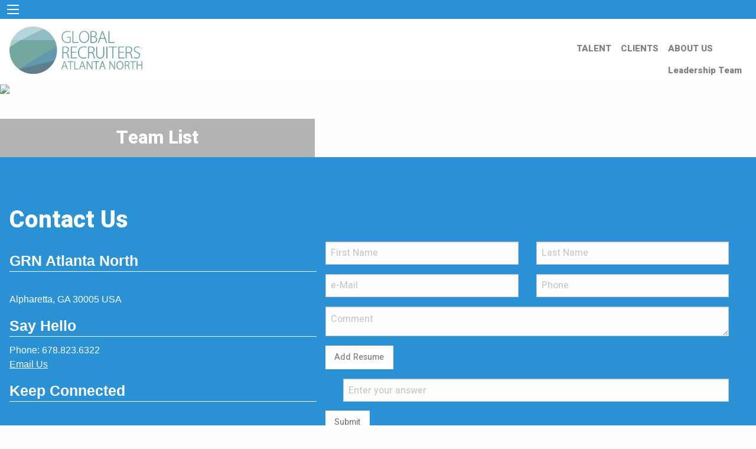

--- FILE ---
content_type: text/html; charset=utf-8
request_url: https://www.grnatlantanorth.com/about/team.aspx?Id=57349
body_size: 6967
content:


<!DOCTYPE html>

<html>
<head>

      <!-- from masterhead -->
    <meta name="viewport" content="width=device-width, initial-scale=1.0" /><link rel="stylesheet" href="/css/app.css" /><link rel="icon" href="https://p4.CapsSoftware.com/cdn/imgc/Logo_Circle.png" type="image/x-icon" /><link rel="SHORTCUT ICON" href="https://p4.CapsSoftware.com/cdn/imgc/Favicon.ico" type="image/x-icon" /><link rel="preconnect" href="https://fonts.googleapis.com" /><link rel="preconnect" href="https://fonts.gstatic.com" crossorigin="" /><link href="https://fonts.googleapis.com/css2?family=Heebo:wght@500;600;800;900&amp;display=swap" rel="stylesheet" />
    <script src="/js/servervars.js"></script>
    <script src="/js/utils.js"></script>
    <script src="/js/app.js"></script>
    <!-- from masterhead-end -->
    
	<title>Our Team - GRN Atlanta North</title>
    <style>
     .nameListActive{
        font-weight:bold;
    }
     
     /*.nameList{
     color:#4b4b4b;
     }*/

     .nameList:hover{
    /*color: #c0d8de;*/
    font-weight: bold;

}
     
     </style>
<link href="https://p4.capssoftware.com/cdn/foundation/6.4.2/css/foundation.min.css" rel="stylesheet" type="text/css" /><meta name="Description" content=" Global Recruiters of Atlanta North Delivers Consumer Products Talent to you!   After 20 years working for some great brands in the Consumer Products Industry, Mike and Rachel Clay founded GRN Atlanta North in 2012 to bring that real-world experience to recruiting.   We are &amp;ldquo;From the Consumer Products Industry&amp;rdquo; and now recruit &amp;ldquo;For the Industry&amp;rdquo;.    We take a targeted approach by matching top talent to our clients business needs. Not only the functional skills and experience requirements, but important culture and fit aspects as well.    Our focus pays off.  In the last 10&amp;plus; years, we&amp;rsquo;ve placed 100s of candidates and built high performance teams in consumer and customer facing roles to include:  Executive Leadership  Sales Leadership and Account Management  Marketing, Brand and Product Management  Ecommerce and Omni-Channel  Shopper, Trade Marketing, Revenue Growth Management, and Analytics    Click on the video below to learn more about GRN Atlanta North!      " /><title>
	Team
</title></head>
<body>
     <!-- master-body-start -->
  
    <div>

    
        <div class="nav">

        <div class="title-bar" data-responsive-toggle="example-menu" data-hide-for="medium" style="background:#2a92d4;">
            <button class="menu-icon" type="button" data-toggle></button>
            <div class="title-bar-title"></div>
        </div>

        <div class="top-bar" id="example-menu">
            <div class="top-bar-left show-for-medium" >
                <ul class="dropdown menu white" data-dropdown-menu  >
                    <li id="menuLeft" class="menu-text">
                        <a href="/" style="margin-left:0px;">
                            <img src="https://p4.CapsSoftware.com/cdn/imgc/logo/AtlantaNorth_Logo.jpg" alt="Global Recruiters of Atlanta North" style="max-height:80px" onmouseout="this.src = 'https://p4.CapsSoftware.com/cdn/imgc/logo/AtlantaNorth_Logo.jpg'"
                                 onmouseover="this.src = 'https://p4.CapsSoftware.com/cdn/imgc/logo/AtlantaNorth_Logo_Hover.jpg'" />
                        </a>
                    </li>

                </ul>
            </div>
            <div id="menuRight" class="top-bar-right">
                <ul id="navUL" class="vertical medium-horizontal menu white" data-responsive-menu="drilldown medium-dropdown" >
                    <li class="show-for-small-only"><a href="/default.aspx" class="aNavBarActive">HOME</a></li>
                    <li><a href="/candidate/index.aspx" id="aTALENT" class="aNavBar">TALENT</a></li>
                    <li><a href="/employer/index.aspx" id="aCLIENT" class="aNavBar">CLIENTS</a></li> 
                    <li><a href="/about/index.aspx" id="aABOUT" class="aNavBar">ABOUT US</a><ul class="submenu menu vertical" data-submenu style="background-color:white; border-color:white;"><li class="show-for-small-only"><a href="/about/index.aspx" class="aNavBar" style="text-align:right;">About Us</a></li><li><a href="/about/team.aspx" class="aNavBar" style="text-align:right;">Leadership Team</a></li></ul></li>
			                        
                </ul>

            </div>
        </div>

    </div>

         <!--ContentBody Start -->
        
<script src="https://mailserver5.lanres.com/cdn/js/grnsites.2021.1.js"></script>
       
        <script type="text/javascript">
            $(function () {
                $("input:file").change(function () {
                    var fileName = $(this).val();
                    fileName=fileName.match(/[^\\/]*$/)[0];
                    $("#filename").html(fileName + ' will be uploaded when SUBMIT is pressed.');
                });
            });
</script>

         
		  
	<div id="BioInfo">
        <img src=https://p4.CapsSoftware.com/cdn/imgc/BioBackground.jpg/>

    </div>


    <div class="grid-x grid-padding-x " data-equalizer data-equalize-on="medium" id="BioRow">

    <div class="small-12 medium-7 cell medium-order-2" id="BioText" data-equalizer-watch >

    </div>

    <div id="TeamColumn" class="small-12 medium-5 textCenter cell medium-order-1 teamList"  data-equalizer-watch >
        <ul class="menu vertical">
        <li class="menu-text LineHt0" > 
         <h3 class="basicFontHeavy nomargin nopadding whiteText">Team List</h3>
            </li>
        </ul>
        <ul class="menu vertical" id="TeamInfo">

        </ul>
    </div>

    </div>

    <script id="tmpTeamInfo" type="text/x-jsrender">

        <li class="menu-text LineHt0"  >
            <h5  id="biolist-{{:Id}}" class="nameList basicFontLight nomargin nopadding whiteText" onclick="BioCall({{:Id}});">{{:emDisplayName}}</h5>
            <br />
            <p class="basicFontHeavy nomargin nopadding whiteText">{{:emTitle}}</p>
        </li>
    </script>

    <script id="tmpBio" type="text/x-jsrender">
        <div class="whiteText noborder" style="background-image: url(https://p4.CapsSoftware.com/cdn/imgc/BioBackground.jpg); ">
            <div class="grid-x" style="max-width: 80%; margin-left:10%; padding-top: 5%; padding-bottom: 5%;">
                <div class="small-12 medium-6 column" style="padding-left: 10%; padding-top: 3%;">
                    <h2  class="basicFontHeavy" style="margin-bottom: 0px;" >{{:emDisplayName}}</h2>
                    <h3 class="basicFontHeavy">{{:EmTitle}}</h3>
                    <h5  class="basicFontHeavy">{{:DeskSpec}}</h5>
                    <h5  class="basicFontHeavy">

                        <span style="font-size: smaller;">
                            <a href="mailto:{{:Email}}" class="whiteText">
                                <img src="https://p4.CapsSoftware.com/cdn/imgc/E-mail.png" class="ht20" alt="Email" /></a></span>

                        &nbsp;&nbsp;&nbsp;
                    <img src=https://p4.CapsSoftware.com/cdn/imgc/Phone.png class="ht20" alt="Phone" />&nbsp;&nbsp;
                    <span style="font-size: smaller;">
                        <a href="tel:{{:Phone}}" class="whiteText" data-rel="external" >{{:Phonefmt}}</a></span>
                    </h5>
                   <span id="socialTeam" />
                    <p  class="basicFontHeavy" style="font-style: italic;">
                       {{:ScAwards}}{{:OfAwards}}
                    </p>
                </div>
                <div class="small-12 medium-6 column">
                    <img src="{{if BioPic4url != '' }}
                        {{:BioPic4url}}
                        {{else BioPicUrl  !=''}}
                        {{:BioPicUrl}}
                        {{else}}
                        https://p4.CapsSoftware.com/cdn/imgc/BioPicGeneric.jpg
                        {{/if}}" alt="{{:emDisplayName}}" class="imgCenter bioImg" />
                </div>
            </div>
        </div>
    </script>

    <script id="BioDescTemplate" type="text/x-jsrender">
        
        <p class="basicFontHeavy">{{:BioIdText}}</p>

        <h4 class="basicFontHeavy">Expertise</h4>
        <p class="basicFontHeavy marginBot5">{{:ExpIdText}}</p>
    </script>
    <script>
        $(document).ready(function () {
            //     GetBio(mike);
            GetTeam();

        });



        function GetBio(datavar) {

            var template = $.templates("#tmpBio");
            var htmlOutput = template.render(datavar);
            $("#BioInfo").html(htmlOutput);


            var template = $.templates("#BioDescTemplate");
            var htmlOutput = template.render(datavar);
            $("#BioText").html(htmlOutput);
            
            


            
            //var activeSC = document.querySelector("#" + datavar);           
            //activeSC.classList.remove("nameList");
            //activeSC.classList.add("nameListActive");
        }

    </script>

        <script id="socialTeamtmpl" type="text/x-jquery-tmpl"> 
        <a href="https://{{:URL}}" target="_blank"><img src="https://p4.CapsSoftware.com/cdn/imgc/socialMedia/{{:Id}}.png" class="bioSocialMedia" alt="{{:Id}}"  /></a>
    </script>


    <script type="text/javascript">
        var firstid;
        var lastBioId;
        function TeamSuccess(response, UserContact, methodname) {
            var urlid;
            urlid = GetQueryString("Id");
            if (urlid === undefined) {
                if (response.length > 0) firstid = response[0]["Id"];
            } else firstid = urlid;

            var teamTemp = $.templates("#tmpTeamInfo");
            var htmlOutput = teamTemp.render(response);
            $("#TeamInfo").html(htmlOutput);

            if (firstid > 0) BioCall(firstid);

            var TeamListCol = document.querySelector("#TeamColumn");
            var BioCol = document.querySelector("#BioText");

            if (response.length < 2) {
                //hide team list
                TeamListCol.classList.add("hide");
                //TeamListCol.classList.add("hide-for-medium");
                TeamListCol.classList.add("small-12");
                BioCol.classList.remove("medium-7");
                BioCol.classList.remove("medium-push-5");
                BioCol.classList.add("small-12");
            } else {
                //show team list
                //TeamListCol.classList.remove("hide-for-medium");
                TeamListCol.classList.remove("hide");
                TeamListCol.classList.remove("small-12");
                BioCol.classList.add("medium-7");
                BioCol.classList.add("medium-push-5");
                BioCol.classList.remove("small-12");
            }
           
        }
        function BioSuccess(response, UserContact, methodname) {
            data =response;
            $("#BioHeader").remove();
            var template = $.templates("#tmpBio");
            var htmlOutput = template.render(data);
            $("#BioInfo").html(htmlOutput);
           
            var template = $.templates("#BioDescTemplate");
            var htmlOutput = template.render(data);
            $("#BioText").html(htmlOutput);

                        
            getTeamSM(lastBioId)
            //$(window).scrollTop(0);
            $('html,body').animate({
                scrollTop: $("#BioInfo").offset().top
            },
     'slow');
           
           
        }

        function FixHeight(data){
            //data[0]  data[1]
            $('#BioRow').foundation('applyHeight', data);
        }
        function GetTeam() {
            
            var preview;
            preview = GetQueryString('teamlist');
            pkid="401157";
            if (preview == undefined) { preview = 0; }
            var args = {
                mode: "teamlist",
                preview: preview,
                pkid: pkid
            }

            AjaxGetData("", args, TeamSuccess, GenericAjaxCallFailed);
        }

        function BioCall(id) {
            var preview;
            preview = GetQueryString('preview');
            
            if (preview == undefined) { preview = 0; }
            var args = {
                mode: "bio",
                preview: preview,
                pkid: id
            }
            lastBioId=id
            AjaxGetData("", args, BioSuccess, GenericAjaxCallFailed);
            
            var curid;
            toadd = " nameListActive"
            // jQuery(curid).addClass("nameListActive");
         

            //remove active
            $("h5").each(function (index) {
            	curid = $(this)[0].id;
					if (typeof(curid)=="string"){
						if (curid.startsWith('biolist-')) {
                    d = document.getElementById(curid);
                    d.className = d.className.replace(toadd, "");
                }
					}
            });

            
            curid = "biolist-" + id;
            d = document.getElementById(curid);
            if (d != undefined) {
                //d.className = d.className.replace(toadd, ""); // first remove the class name if that already exists
                d.className = d.className + toadd;
            }
        }




        function getTeamSM(pkid) {
            var preview;
            preview = GetQueryString('preview');
           
            if (preview == undefined) { preview = 0; }
            var args = {
                mode: "emsm",
                preview: preview,
                pkid: pkid
            }

            AjaxGetData("", args, getTeamSMWorked, GenericAjaxCallFailed);

        }
        function getTeamSMWorked(SMdata) {
            
            $('#BioRow').foundation('getHeights', FixHeight);
           

            if (SMdata != undefined) {
                $("#socialTeam").html($("#socialTeamtmpl").render(SMdata));

            }
        }

        GetTeam();
    </script>

         <!--ContentBody End -->

        <div id="contactus" class="footer callout noborder" style="background-color:#2a92d4; color:white;">
<div class="grid-x" style="margin-top:5%;">
    <div class="small-12 cell">
       <h2 class="basicFontHeavy"><strong>Contact Us</strong></h2>
    </div>
</div>
    <div class="grid-x">
        
        <div class="small-12 medium-5 cell" >
            <div class="grid-x">
                <div class="small-12 cell">
                <h4 style=" margin-bottom: 0px; margin-top:3%;"><strong>GRN Atlanta North</strong></h4>
                <hr style="border-bottom-color:white; margin-top: 0px; margin-bottom:2%;" />
                <span><br/>Alpharetta, GA 30005 USA<br/></span>
                </div>

                <div class="small-12  cell">
                <h4 style=" margin-bottom: 0px; margin-top:3%;"><strong>Say Hello</strong></h4>
                <hr style="border-bottom-color:white; margin-top: 0px;  margin-bottom:2%;" />
                <span>Phone: <a href="tel:6788236322" data-rel="external" style="color:white;"> 678.823.6322</a>  <br />   <a href="#contactus" style="color:white; text-decoration:underline;" onclick="javascript:window.location='mailto:'&plus; String.fromCharCode(109)&plus;String.fromCharCode(99)&plus;String.fromCharCode(108)&plus;String.fromCharCode(97)&plus;String.fromCharCode(121)&plus;'@'&plus;String.fromCharCode(103)&plus;String.fromCharCode(114)&plus;String.fromCharCode(110)&plus;String.fromCharCode(97)&plus;String.fromCharCode(116)&plus;String.fromCharCode(108)&plus;String.fromCharCode(97)&plus;String.fromCharCode(110)&plus;String.fromCharCode(116)&plus;String.fromCharCode(97)&plus;String.fromCharCode(110)&plus;String.fromCharCode(111)&plus;String.fromCharCode(114)&plus;String.fromCharCode(116)&plus;String.fromCharCode(104)&plus;String.fromCharCode(46)&plus;String.fromCharCode(99)&plus;String.fromCharCode(111)&plus;String.fromCharCode(109)"> Email Us</a>

                </span>

                    
                </div>

                
                

                <div class="small-12  cell marginBot5">
                <h4 style=" margin-bottom: 0px; margin-top:3%;"><strong>Keep Connected</strong></h4>
                <hr style="border-bottom-color:white; margin-top: 0px;  margin-bottom:2%;" />
                <span id="socialFooter" >

                </span>
                </div>

            </div>
        </div>
       
        <div class="small-12 medium-7 cell basicFontHeavy" >

            <form method="post" name="frmApply" id="frmApply" enctype="multipart/form-data">
                
            <div class="grid-x grid-padding-x " style="width:98%;">
                <div class="small-12 medium-6 cell" >
                    <input name="master-firstname" id="master-firstname" type="text" placeholder="First Name"/>
                </div>

                <div class="small-12 medium-6 cell" >
                    <input name="master-lastname" id="master-lastname" type="text" placeholder="Last Name"/>
                </div>
                
            </div>

            <div class="grid-x grid-padding-x " style="width:98%;">
                <div class="small-12 medium-6 cell" >
                    <input name="master-email" id="master-email" type="text" placeholder="e-Mail"/>
                </div>

                <div class="small-12 medium-6 cell" >
                    <input name="master-phone" id="master-phone" type="text" placeholder="Phone"/>
                </div>
                
            </div>

            <div class="grid-x grid-padding-x" style="width:98%;">
                <div class="small-12 cell" >
                    <textarea id="master-comment" name="master-comment" placeholder="Comment"></textarea> 
                 </div>
            </div>
            <div class="grid-x grid-padding-x" style="width:98%;">
                 <div class="small-12 cell" >
                    <label for="master-file" class="button" style="color:#808080; background-color:white; border-color:white;">Add Resume</label>
                    <input type="file" id="master-file" name="master-file" class="show-for-sr" />
                    <span id="filename"></span>
                </div>
                
            </div>

             <div class="grid-x grid-padding-x align-middle marginBot2" style="width:98%;">
                    <div class="shrink cell" >
                        <label id="puzzle" class="whiteFont"></label><input name="puz1" id="puz1" hidden /><input name="puz2" id="puz2" hidden />
                      </div>

                     <div class="auto cell" >
                         <input id="puza" name="puza" type="text"  style="margin-bottom:0" placeholder="Enter your answer"/>
                    </div>

                   
               </div>


            <div class="grid-x grid-padding-x" style="width:98%;">
                 <div class="small-12 cell" >
                     <button id="master-submit" name="master-submit" formmethod="post" class="button" style="color:grey; background-color:white; border-color:white;" >Submit</button>
                </div>
            </div>

         </form>
         
        </div>
    </div>
    <div class="grid-x align-center" style="margin-top:10%;">
        <div class="small-8 small-centered cell">
            <img src="https://p4.CapsSoftware.com/cdn/imgc/Awards_White.png" class="imgCenter" style="padding-top:5%; max-height:200px;" alt="Awards"  />
        </div>
    </div>
    <br /><hr style="border-bottom-color:white; margin-top: 0px; margin-bottom:2%;" />
    <div class="grid-x">
        <div class="small-12 cell">
            <p style="font-size:x-small; text-align:center;">
                
Copyright © 2026 Global Recruiters Network, Inc. All Rights Reserved. <a href="/about/privacy.aspx">Our Privacy Policy.</a>
</p>
            
        </div>
    </div>
</div>

    </div>


    <script id="socialfootertmpl" type="text/x-jquery-tmpl"> 
        <a href="https://{{:URL}}" target="_blank"><img src="https://p4.CapsSoftware.com/cdn/imgc/socialMedia/Square_{{:Id}}.png" style="max-height:45px; padding-right:4%;" alt="{{:Id}}" /></a>
    </script>

        <script type="text/javascript">
            $(document).foundation();
            window.addEventListener('pageshow', makepuz); //handle post caching (user presses back button)
            makepuz();

            function makepuz() {
                // Generate a simple random math puzzle
                var num1 = Math.floor(Math.random() * 10) + 1;
                var num2 = Math.floor(Math.random() * 10) + 1;
                var correctAnswer = num1 + num2;

                document.getElementById('puzzle').textContent = `What is ${num1} + ${num2}?`;
                document.getElementById('puz1').value = num1 * num1;
                document.getElementById('puz2').value = num2 * num2;
            }

        function getSM() {
            var preview;
            
            preview = GetQueryString('preview');
            pkid=401157;
            if (preview == undefined) { preview = 0; }
            var args = {
                mode: "sism",
                preview: preview,
                pkid: pkid,
                src:"grnatlantanorth.com"
            }

            AjaxGetData("", args, getSMWorked, GenericAjaxCallFailed);

        }
        function getSMWorked(SMdata) {
            if (SMdata != undefined) {
                $("#socialFooter").html($("#socialfootertmpl").render(SMdata));

            }
        }
       
        
        
        getSM();
        
        document.getElementById('master-submit').formAction = SERVICE_SAVE_URL +'?mode=master-apply&pkid=401157&remoteip=3.135.212.197&SCEmail=info@grnatlantanorth.com&src=https://www.grnatlantanorth.com:443/about/team.aspx?Id=57349'

		
        </script>  

  <!-- master-body-end -->
</body>
</html>
